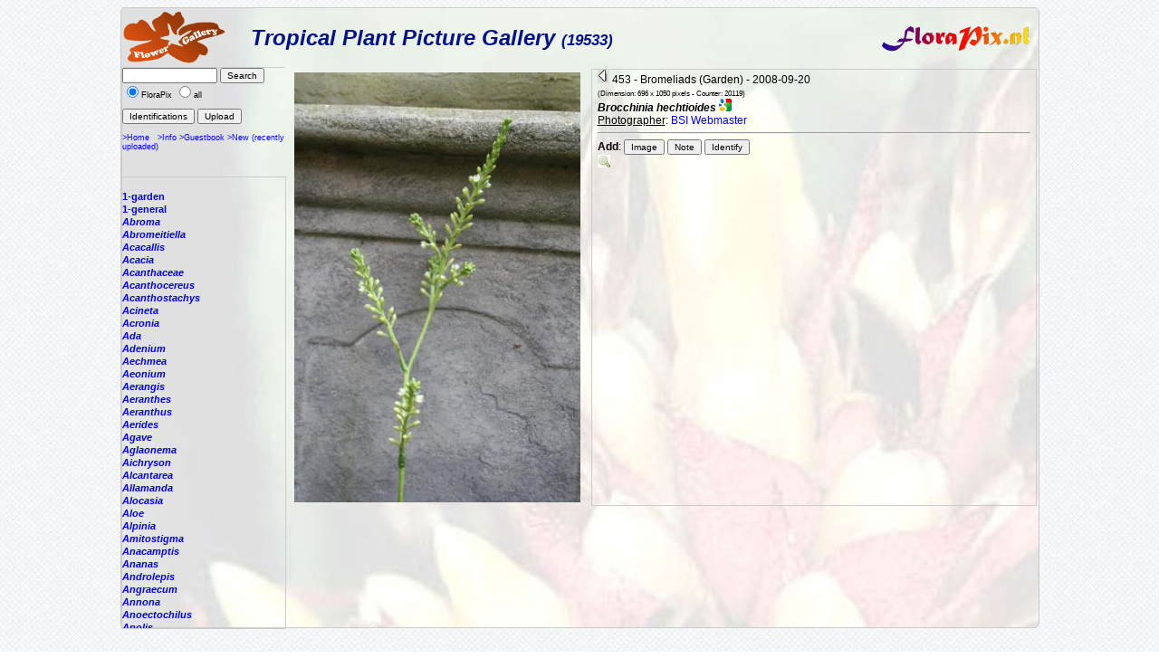

--- FILE ---
content_type: text/html; charset=ISO-8859-1
request_url: https://florapix.nl/tropical/?gal=default&genus=Brocchinia&name=&id=453
body_size: 6421
content:
<!DOCTYPE html>
<html>
<head>
	<style type='text/css'>
		@import 'style.css';
	</style>

	<script language="Javascript" src="http://localhost/ccount/display.php">
	<!--
	//--></script>

	<meta http-equiv='Content-Type' content='text/html; charset=iso-8859-1'>
	<link rel='SHORTCUT ICON' href='img/bcg.ico'/>
	<title>FloraPix </title>
</head>
<body background='../images/grid_noise.png'>
	<div id='container' style="background-image: url(img/background.jpg);">
			<div id='header'>
				<table class='header' width='100%'><tr>
					<td width='140'><a href='http://floraPix.nl'><img class='logo' src='img/flower-gallery.gif' alt='logo'></a></td>
				<td class='header'>Tropical Plant Picture Gallery <small><small>(19533)</small></small></td>
				<td><a href='http://florapix.nl'><img src='img/floraPix.gif' height='50' align='right' alt='FloraPix' /></a></td>
			</tr></table>
		</div>
		<div id='left'>
			<div id='box'>
				<form method='post' action='?gal=default' enctype='multipart/form-data'>
					<input size='15' maxlength='20' name='search' value='' type='text' />
					<input type='submit' name='button' title='Search pictures by name or part of it' value='Search' /><br/>
					<input type='radio' name='all' value='0' checked='checked' />FloraPix
					<input type='radio' name='all' value='1' />all&nbsp;<br/><br/>
					<input type='submit' name='button' title='Give a list of Pictures with identification' value='Identifications' />
					<input type='submit' name='button' title='Load new picture (upload)' value='Upload' />
					<br/><br/><a href='http://floraPix.nl'>>Home</a>&nbsp;&nbsp;
						<a href='?gal=default&action=info'>>Info</a>
						<a href='?gal=default&action=guestBook'>>Guestbook</a>
						<a href='?gal=default'>>New (recently uploaded)</a>
					<input type='hidden' name='gal' value='default' />
					<input type='hidden' name='token' value='jqpizqwe5jk804cow8c8w4s408kgk8k'>
				</form>
			</div>
			<div id='list'>
				<a  href='?gal=default&genus=&all=#current'><b><i></i></b></a><br/>
				<a  href='?gal=default&genus=1-garden&all=#current'><b>1-garden</b></a><br/>
				<a  href='?gal=default&genus=1-general&all=#current'><b>1-general</b></a><br/>
				<a  href='?gal=default&genus=Abroma&all=#current'><b><i>Abroma</i></b></a><br/>
				<a  href='?gal=default&genus=Abromeitiella&all=#current'><b><i>Abromeitiella</i></b></a><br/>
				<a  href='?gal=default&genus=Acacallis&all=#current'><b><i>Acacallis</i></b></a><br/>
				<a  href='?gal=default&genus=Acacia&all=#current'><b><i>Acacia</i></b></a><br/>
				<a  href='?gal=default&genus=Acanthaceae&all=#current'><b><i>Acanthaceae</i></b></a><br/>
				<a  href='?gal=default&genus=Acanthocereus&all=#current'><b><i>Acanthocereus</i></b></a><br/>
				<a  href='?gal=default&genus=Acanthostachys&all=#current'><b><i>Acanthostachys</i></b></a><br/>
				<a  href='?gal=default&genus=Acineta&all=#current'><b><i>Acineta</i></b></a><br/>
				<a  href='?gal=default&genus=Acronia&all=#current'><b><i>Acronia</i></b></a><br/>
				<a  href='?gal=default&genus=Ada&all=#current'><b><i>Ada</i></b></a><br/>
				<a  href='?gal=default&genus=Adenium&all=#current'><b><i>Adenium</i></b></a><br/>
				<a  href='?gal=default&genus=Aechmea&all=#current'><b><i>Aechmea</i></b></a><br/>
				<a  href='?gal=default&genus=Aeonium&all=#current'><b><i>Aeonium</i></b></a><br/>
				<a  href='?gal=default&genus=Aerangis&all=#current'><b><i>Aerangis</i></b></a><br/>
				<a  href='?gal=default&genus=Aeranthes&all=#current'><b><i>Aeranthes</i></b></a><br/>
				<a  href='?gal=default&genus=Aeranthus&all=#current'><b><i>Aeranthus</i></b></a><br/>
				<a  href='?gal=default&genus=Aerides&all=#current'><b><i>Aerides</i></b></a><br/>
				<a  href='?gal=default&genus=Agave&all=#current'><b><i>Agave</i></b></a><br/>
				<a  href='?gal=default&genus=Aglaonema&all=#current'><b><i>Aglaonema</i></b></a><br/>
				<a  href='?gal=default&genus=Aichryson&all=#current'><b><i>Aichryson</i></b></a><br/>
				<a  href='?gal=default&genus=Alcantarea&all=#current'><b><i>Alcantarea</i></b></a><br/>
				<a  href='?gal=default&genus=Allamanda&all=#current'><b><i>Allamanda</i></b></a><br/>
				<a  href='?gal=default&genus=Alocasia&all=#current'><b><i>Alocasia</i></b></a><br/>
				<a  href='?gal=default&genus=Aloe&all=#current'><b><i>Aloe</i></b></a><br/>
				<a  href='?gal=default&genus=Alpinia&all=#current'><b><i>Alpinia</i></b></a><br/>
				<a  href='?gal=default&genus=Amitostigma&all=#current'><b><i>Amitostigma</i></b></a><br/>
				<a  href='?gal=default&genus=Anacamptis&all=#current'><b><i>Anacamptis</i></b></a><br/>
				<a  href='?gal=default&genus=Ananas&all=#current'><b><i>Ananas</i></b></a><br/>
				<a  href='?gal=default&genus=Androlepis&all=#current'><b><i>Androlepis</i></b></a><br/>
				<a  href='?gal=default&genus=Angraecum&all=#current'><b><i>Angraecum</i></b></a><br/>
				<a  href='?gal=default&genus=Annona&all=#current'><b><i>Annona</i></b></a><br/>
				<a  href='?gal=default&genus=Anoectochilus&all=#current'><b><i>Anoectochilus</i></b></a><br/>
				<a  href='?gal=default&genus=Anolis&all=#current'><b><i>Anolis</i></b></a><br/>
				<a  href='?gal=default&genus=Anthogonium&all=#current'><b><i>Anthogonium</i></b></a><br/>
				<a  href='?gal=default&genus=Anthurium&all=#current'><b><i>Anthurium</i></b></a><br/>
				<a  href='?gal=default&genus=Antigonon&all=#current'><b><i>Antigonon</i></b></a><br/>
				<a  href='?gal=default&genus=Antioquiensisxparrit&all=#current'><b><i>Antioquiensisxparrit</i></b></a><br/>
				<a  href='?gal=default&genus=Aphelandra&all=#current'><b><i>Aphelandra</i></b></a><br/>
				<a  href='?gal=default&genus=Araeococcus&all=#current'><b><i>Araeococcus</i></b></a><br/>
				<a  href='?gal=default&genus=Araujia&all=#current'><b><i>Araujia</i></b></a><br/>
				<a  href='?gal=default&genus=Areca&all=#current'><b><i>Areca</i></b></a><br/>
				<a  href='?gal=default&genus=Aristolochia&all=#current'><b><i>Aristolochia</i></b></a><br/>
				<a  href='?gal=default&genus=Arpophyllum&all=#current'><b><i>Arpophyllum</i></b></a><br/>
				<a  href='?gal=default&genus=Artabotrys&all=#current'><b><i>Artabotrys</i></b></a><br/>
				<a  href='?gal=default&genus=Arundina&all=#current'><b><i>Arundina</i></b></a><br/>
				<a  href='?gal=default&genus=Asarina&all=#current'><b><i>Asarina</i></b></a><br/>
				<a  href='?gal=default&genus=Aspasia&all=#current'><b><i>Aspasia</i></b></a><br/>
				<a  href='?gal=default&genus=Asplenium&all=#current'><b><i>Asplenium</i></b></a><br/>
				<a  href='?gal=default&genus=Astelia&all=#current'><b><i>Astelia</i></b></a><br/>
				<a  href='?gal=default&genus=Baptistonia&all=#current'><b><i>Baptistonia</i></b></a><br/>
				<a  href='?gal=default&genus=Barbosella&all=#current'><b><i>Barbosella</i></b></a><br/>
				<a  href='?gal=default&genus=Barfussia&all=#current'><b><i>Barfussia</i></b></a><br/>
				<a  href='?gal=default&genus=Barkeria&all=#current'><b><i>Barkeria</i></b></a><br/>
				<a  href='?gal=default&genus=Begonia&all=#current'><b><i>Begonia</i></b></a><br/>
				<a  href='?gal=default&genus=Benthamia&all=#current'><b><i>Benthamia</i></b></a><br/>
				<a  href='?gal=default&genus=Bidens&all=#current'><b><i>Bidens</i></b></a><br/>
				<a  href='?gal=default&genus=Bifrenaria&all=#current'><b><i>Bifrenaria</i></b></a><br/>
				<a  href='?gal=default&genus=Billbergia&all=#current'><b><i>Billbergia</i></b></a><br/>
				<a  href='?gal=default&genus=Bletilla&all=#current'><b><i>Bletilla</i></b></a><br/>
				<a  href='?gal=default&genus=Bollea&all=#current'><b><i>Bollea</i></b></a><br/>
				<a  href='?gal=default&genus=Bougainvillea&all=#current'><b><i>Bougainvillea</i></b></a><br/>
				<a  href='?gal=default&genus=Bouvardia&all=#current'><b><i>Bouvardia</i></b></a><br/>
				<a  href='?gal=default&genus=Brassavola&all=#current'><b><i>Brassavola</i></b></a><br/>
				<a  href='?gal=default&genus=Brassia&all=#current'><b><i>Brassia</i></b></a><br/>
				<a  href='?gal=default&genus=Brassiolaeliocattley&all=#current'><b><i>Brassiolaeliocattley</i></b></a><br/>
				<a name='current' href='?gal=default&all='><b><i>Brocchinia</i></b></a><br/>
								- <a href="?gal=default&genus=Brocchinia&name=acuminata#current"><i>acuminata</i></a><br/>
								- <a href="?gal=default&genus=Brocchinia&name=cf. tatei#current"><i>cf. tatei</i></a><br/>
								- <a href="?gal=default&genus=Brocchinia&name=hechtioides#current"><i>hechtioides</i></a><br/>
								- <a href="?gal=default&genus=Brocchinia&name=melanacra#current"><i>melanacra</i></a><br/>
								- <a href="?gal=default&genus=Brocchinia&name=query#current"><i>query</i></a><br/>
								- <a href="?gal=default&genus=Brocchinia&name=reducta#current"><i>reducta</i></a><br/>
								- <a href="?gal=default&genus=Brocchinia&name=tatei#current"><i>tatei</i></a><br/>
				<a  href='?gal=default&genus=Bromelia&all=#current'><b><i>Bromelia</i></b></a><br/>
				<a  href='?gal=default&genus=Bromeliaceae&all=#current'><b><i>Bromeliaceae</i></b></a><br/>
				<a  href='?gal=default&genus=Brunfelsia&all=#current'><b><i>Brunfelsia</i></b></a><br/>
				<a  href='?gal=default&genus=Bulbophyllum&all=#current'><b><i>Bulbophyllum</i></b></a><br/>
				<a  href='?gal=default&genus=Bulbophylum&all=#current'><b><i>Bulbophylum</i></b></a><br/>
				<a  href='?gal=default&genus=Cactus&all=#current'><b><i>Cactus</i></b></a><br/>
				<a  href='?gal=default&genus=Caladium&all=#current'><b><i>Caladium</i></b></a><br/>
				<a  href='?gal=default&genus=Calanthe&all=#current'><b><i>Calanthe</i></b></a><br/>
				<a  href='?gal=default&genus=Calathea&all=#current'><b><i>Calathea</i></b></a><br/>
				<a  href='?gal=default&genus=Callopsis&all=#current'><b><i>Callopsis</i></b></a><br/>
				<a  href='?gal=default&genus=Calyptrochilum&all=#current'><b><i>Calyptrochilum</i></b></a><br/>
				<a  href='?gal=default&genus=Campanulorchis&all=#current'><b><i>Campanulorchis</i></b></a><br/>
				<a  href='?gal=default&genus=Camptotheca&all=#current'><b><i>Camptotheca</i></b></a><br/>
				<a  href='?gal=default&genus=Canistropsis&all=#current'><b><i>Canistropsis</i></b></a><br/>
				<a  href='?gal=default&genus=Canistrum&all=#current'><b><i>Canistrum</i></b></a><br/>
				<a  href='?gal=default&genus=Canna&all=#current'><b><i>Canna</i></b></a><br/>
				<a  href='?gal=default&genus=Carica&all=#current'><b><i>Carica</i></b></a><br/>
				<a  href='?gal=default&genus=Cassia&all=#current'><b><i>Cassia</i></b></a><br/>
				<a  href='?gal=default&genus=Catasetum&all=#current'><b><i>Catasetum</i></b></a><br/>
				<a  href='?gal=default&genus=Catharanthus&all=#current'><b><i>Catharanthus</i></b></a><br/>
				<a  href='?gal=default&genus=Catopsis&all=#current'><b><i>Catopsis</i></b></a><br/>
				<a  href='?gal=default&genus=Cattleay&all=#current'><b><i>Cattleay</i></b></a><br/>
				<a  href='?gal=default&genus=Cattleya&all=#current'><b><i>Cattleya</i></b></a><br/>
				<a  href='?gal=default&genus=Cautleya&all=#current'><b><i>Cautleya</i></b></a><br/>
				<a  href='?gal=default&genus=Cecropia&all=#current'><b><i>Cecropia</i></b></a><br/>
				<a  href='?gal=default&genus=Ceiba&all=#current'><b><i>Ceiba</i></b></a><br/>
				<a  href='?gal=default&genus=Cephalanthera&all=#current'><b><i>Cephalanthera</i></b></a><br/>
				<a  href='?gal=default&genus=Ceratochilus&all=#current'><b><i>Ceratochilus</i></b></a><br/>
				<a  href='?gal=default&genus=Ceratostylis&all=#current'><b><i>Ceratostylis</i></b></a><br/>
				<a  href='?gal=default&genus=Chamaedorea&all=#current'><b><i>Chamaedorea</i></b></a><br/>
				<a  href='?gal=default&genus=Chelonistele&all=#current'><b><i>Chelonistele</i></b></a><br/>
				<a  href='?gal=default&genus=Chiloglottis&all=#current'><b><i>Chiloglottis</i></b></a><br/>
				<a  href='?gal=default&genus=Chondrorhyncha&all=#current'><b><i>Chondrorhyncha</i></b></a><br/>
				<a  href='?gal=default&genus=Chrtsanthemum&all=#current'><b><i>Chrtsanthemum</i></b></a><br/>
				<a  href='?gal=default&genus=Chrysalidocarpus&all=#current'><b><i>Chrysalidocarpus</i></b></a><br/>
				<a  href='?gal=default&genus=Chrysanthemum&all=#current'><b><i>Chrysanthemum</i></b></a><br/>
				<a  href='?gal=default&genus=Chrysophyllum&all=#current'><b><i>Chrysophyllum</i></b></a><br/>
				<a  href='?gal=default&genus=Chysis&all=#current'><b><i>Chysis</i></b></a><br/>
				<a  href='?gal=default&genus=Chytroglossa&all=#current'><b><i>Chytroglossa</i></b></a><br/>
				<a  href='?gal=default&genus=Cipuropsis&all=#current'><b><i>Cipuropsis</i></b></a><br/>
				<a  href='?gal=default&genus=Cirrhopetalum&all=#current'><b><i>Cirrhopetalum</i></b></a><br/>
				<a  href='?gal=default&genus=Cischweinfia&all=#current'><b><i>Cischweinfia</i></b></a><br/>
				<a  href='?gal=default&genus=Cissus&all=#current'><b><i>Cissus</i></b></a><br/>
				<a  href='?gal=default&genus=Citrus&all=#current'><b><i>Citrus</i></b></a><br/>
				<a  href='?gal=default&genus=Clavija&all=#current'><b><i>Clavija</i></b></a><br/>
				<a  href='?gal=default&genus=Cleisostoma&all=#current'><b><i>Cleisostoma</i></b></a><br/>
				<a  href='?gal=default&genus=Clerodendron&all=#current'><b><i>Clerodendron</i></b></a><br/>
				<a  href='?gal=default&genus=Clerodendrum&all=#current'><b><i>Clerodendrum</i></b></a><br/>
				<a  href='?gal=default&genus=Clitoria&all=#current'><b><i>Clitoria</i></b></a><br/>
				<a  href='?gal=default&genus=Clowesia&all=#current'><b><i>Clowesia</i></b></a><br/>
				<a  href='?gal=default&genus=Cocculus&all=#current'><b><i>Cocculus</i></b></a><br/>
				<a  href='?gal=default&genus=Cochleanthes&all=#current'><b><i>Cochleanthes</i></b></a><br/>
				<a  href='?gal=default&genus=Cochlioda&all=#current'><b><i>Cochlioda</i></b></a><br/>
				<a  href='?gal=default&genus=Cochliostema&all=#current'><b><i>Cochliostema</i></b></a><br/>
				<a  href='?gal=default&genus=Cocos&all=#current'><b><i>Cocos</i></b></a><br/>
				<a  href='?gal=default&genus=Codaeum&all=#current'><b><i>Codaeum</i></b></a><br/>
				<a  href='?gal=default&genus=Codiaeum&all=#current'><b><i>Codiaeum</i></b></a><br/>
				<a  href='?gal=default&genus=Coelia&all=#current'><b><i>Coelia</i></b></a><br/>
				<a  href='?gal=default&genus=Coelogyne&all=#current'><b><i>Coelogyne</i></b></a><br/>
				<a  href='?gal=default&genus=Cola&all=#current'><b><i>Cola</i></b></a><br/>
				<a  href='?gal=default&genus=Colacasia&all=#current'><b><i>Colacasia</i></b></a><br/>
				<a  href='?gal=default&genus=Coleus&all=#current'><b><i>Coleus</i></b></a><br/>
				<a  href='?gal=default&genus=Colmanara&all=#current'><b><i>Colmanara</i></b></a><br/>
				<a  href='?gal=default&genus=Colombianii&all=#current'><b><i>Colombianii</i></b></a><br/>
				<a  href='?gal=default&genus=Commercial&all=#current'><b><i>Commercial</i></b></a><br/>
				<a  href='?gal=default&genus=Comparettia&all=#current'><b><i>Comparettia</i></b></a><br/>
				<a  href='?gal=default&genus=Concentrica.&all=#current'><b><i>Concentrica.</i></b></a><br/>
				<a  href='?gal=default&genus=Connellia&all=#current'><b><i>Connellia</i></b></a><br/>
				<a  href='?gal=default&genus=Cortaderia&all=#current'><b><i>Cortaderia</i></b></a><br/>
				<a  href='?gal=default&genus=Corybas&all=#current'><b><i>Corybas</i></b></a><br/>
				<a  href='?gal=default&genus=Corynostylis&all=#current'><b><i>Corynostylis</i></b></a><br/>
				<a  href='?gal=default&genus=Costus&all=#current'><b><i>Costus</i></b></a><br/>
				<a  href='?gal=default&genus=Cottendorfia&all=#current'><b><i>Cottendorfia</i></b></a><br/>
				<a  href='?gal=default&genus=Crepidium&all=#current'><b><i>Crepidium</i></b></a><br/>
				<a  href='?gal=default&genus=Crossandra&all=#current'><b><i>Crossandra</i></b></a><br/>
				<a  href='?gal=default&genus=Cryptanthus&all=#current'><b><i>Cryptanthus</i></b></a><br/>
				<a  href='?gal=default&genus=Cryptbergia&all=#current'><b><i>Cryptbergia</i></b></a><br/>
				<a  href='?gal=default&genus=Cryptopus&all=#current'><b><i>Cryptopus</i></b></a><br/>
				<a  href='?gal=default&genus=Cultivar&all=#current'><b><i>Cultivar</i></b></a><br/>
				<a  href='?gal=default&genus=Cuphea&all=#current'><b><i>Cuphea</i></b></a><br/>
				<a  href='?gal=default&genus=Cycas&all=#current'><b><i>Cycas</i></b></a><br/>
				<a  href='?gal=default&genus=Cycnoches&all=#current'><b><i>Cycnoches</i></b></a><br/>
				<a  href='?gal=default&genus=Cymbidium&all=#current'><b><i>Cymbidium</i></b></a><br/>
				<a  href='?gal=default&genus=Cynorkis&all=#current'><b><i>Cynorkis</i></b></a><br/>
				<a  href='?gal=default&genus=Cypripedium&all=#current'><b><i>Cypripedium</i></b></a><br/>
				<a  href='?gal=default&genus=Cyrtochilum&all=#current'><b><i>Cyrtochilum</i></b></a><br/>
				<a  href='?gal=default&genus=Cyrtopodium&all=#current'><b><i>Cyrtopodium</i></b></a><br/>
				<a  href='?gal=default&genus=Cyrtostachys&all=#current'><b><i>Cyrtostachys</i></b></a><br/>
				<a  href='?gal=default&genus=Dactylorhiza&all=#current'><b><i>Dactylorhiza</i></b></a><br/>
				<a  href='?gal=default&genus=Dalea&all=#current'><b><i>Dalea</i></b></a><br/>
				<a  href='?gal=default&genus=Dendrobates&all=#current'><b><i>Dendrobates</i></b></a><br/>
				<a  href='?gal=default&genus=Dendrobium&all=#current'><b><i>Dendrobium</i></b></a><br/>
				<a  href='?gal=default&genus=Dendrochilum&all=#current'><b><i>Dendrochilum</i></b></a><br/>
				<a  href='?gal=default&genus=Deuterocohnia&all=#current'><b><i>Deuterocohnia</i></b></a><br/>
				<a  href='?gal=default&genus=Dichaea&all=#current'><b><i>Dichaea</i></b></a><br/>
				<a  href='?gal=default&genus=Dichorisandra&all=#current'><b><i>Dichorisandra</i></b></a><br/>
				<a  href='?gal=default&genus=Diffenbachia&all=#current'><b><i>Diffenbachia</i></b></a><br/>
				<a  href='?gal=default&genus=Diospyros&all=#current'><b><i>Diospyros</i></b></a><br/>
				<a  href='?gal=default&genus=Dipladenia&all=#current'><b><i>Dipladenia</i></b></a><br/>
				<a  href='?gal=default&genus=Dipledenia&all=#current'><b><i>Dipledenia</i></b></a><br/>
				<a  href='?gal=default&genus=Diplocaulobium&all=#current'><b><i>Diplocaulobium</i></b></a><br/>
				<a  href='?gal=default&genus=Disa&all=#current'><b><i>Disa</i></b></a><br/>
				<a  href='?gal=default&genus=Disperis&all=#current'><b><i>Disperis</i></b></a><br/>
				<a  href='?gal=default&genus=Disteganthus&all=#current'><b><i>Disteganthus</i></b></a><br/>
				<a  href='?gal=default&genus=Dombeya&all=#current'><b><i>Dombeya</i></b></a><br/>
				<a  href='?gal=default&genus=Doritus&all=#current'><b><i>Doritus</i></b></a><br/>
				<a  href='?gal=default&genus=Dracaena&all=#current'><b><i>Dracaena</i></b></a><br/>
				<a  href='?gal=default&genus=Dracontium&all=#current'><b><i>Dracontium</i></b></a><br/>
				<a  href='?gal=default&genus=Dracula&all=#current'><b><i>Dracula</i></b></a><br/>
				<a  href='?gal=default&genus=Dresslerella&all=#current'><b><i>Dresslerella</i></b></a><br/>
				<a  href='?gal=default&genus=Dryadella&all=#current'><b><i>Dryadella</i></b></a><br/>
				<a  href='?gal=default&genus=Duranta&all=#current'><b><i>Duranta</i></b></a><br/>
				<a  href='?gal=default&genus=Dyckcohnia&all=#current'><b><i>Dyckcohnia</i></b></a><br/>
				<a  href='?gal=default&genus=Dyckia&all=#current'><b><i>Dyckia</i></b></a><br/>
				<a  href='?gal=default&genus=Edmundoa&all=#current'><b><i>Edmundoa</i></b></a><br/>
				<a  href='?gal=default&genus=Effusia&all=#current'><b><i>Effusia</i></b></a><br/>
				<a  href='?gal=default&genus=Elleanthus&all=#current'><b><i>Elleanthus</i></b></a><br/>
				<a  href='?gal=default&genus=Embreea&all=#current'><b><i>Embreea</i></b></a><br/>
				<a  href='?gal=default&genus=Encholirium&all=#current'><b><i>Encholirium</i></b></a><br/>
				<a  href='?gal=default&genus=Encyclia&all=#current'><b><i>Encyclia</i></b></a><br/>
				<a  href='?gal=default&genus=Epidendrum&all=#current'><b><i>Epidendrum</i></b></a><br/>
				<a  href='?gal=default&genus=Epipactis&all=#current'><b><i>Epipactis</i></b></a><br/>
				<a  href='?gal=default&genus=Epiphyllum&all=#current'><b><i>Epiphyllum</i></b></a><br/>
				<a  href='?gal=default&genus=Episcea&all=#current'><b><i>Episcea</i></b></a><br/>
				<a  href='?gal=default&genus=Eria&all=#current'><b><i>Eria</i></b></a><br/>
				<a  href='?gal=default&genus=Erycina&all=#current'><b><i>Erycina</i></b></a><br/>
				<a  href='?gal=default&genus=Erythrina&all=#current'><b><i>Erythrina</i></b></a><br/>
				<a  href='?gal=default&genus=Euchile&all=#current'><b><i>Euchile</i></b></a><br/>
				<a  href='?gal=default&genus=Eugenia&all=#current'><b><i>Eugenia</i></b></a><br/>
				<a  href='?gal=default&genus=Eulophia&all=#current'><b><i>Eulophia</i></b></a><br/>
				<a  href='?gal=default&genus=Euphorbia&all=#current'><b><i>Euphorbia</i></b></a><br/>
				<a  href='?gal=default&genus=Fascicularia&all=#current'><b><i>Fascicularia</i></b></a><br/>
				<a  href='?gal=default&genus=Fernseea&all=#current'><b><i>Fernseea</i></b></a><br/>
				<a  href='?gal=default&genus=Ficus&all=#current'><b><i>Ficus</i></b></a><br/>
				<a  href='?gal=default&genus=Flickingeria&all=#current'><b><i>Flickingeria</i></b></a><br/>
				<a  href='?gal=default&genus=Flowers&all=#current'><b><i>Flowers</i></b></a><br/>
				<a  href='?gal=default&genus=Forzzaea&all=#current'><b><i>Forzzaea</i></b></a><br/>
				<a  href='?gal=default&genus=Fosterella&all=#current'><b><i>Fosterella</i></b></a><br/>
				<a  href='?gal=default&genus=Furcraea&all=#current'><b><i>Furcraea</i></b></a><br/>
				<a  href='?gal=default&genus=Galeandra&all=#current'><b><i>Galeandra</i></b></a><br/>
				<a  href='?gal=default&genus=Gardenia&all=#current'><b><i>Gardenia</i></b></a><br/>
				<a  href='?gal=default&genus=Gardenwall&all=#current'><b><i>Gardenwall</i></b></a><br/>
				<a  href='?gal=default&genus=Geranium&all=#current'><b><i>Geranium</i></b></a><br/>
				<a  href='?gal=default&genus=Glomeropitcairnia&all=#current'><b><i>Glomeropitcairnia</i></b></a><br/>
				<a  href='?gal=default&genus=Gomesa&all=#current'><b><i>Gomesa</i></b></a><br/>
				<a  href='?gal=default&genus=Gongora&all=#current'><b><i>Gongora</i></b></a><br/>
				<a  href='?gal=default&genus=Goodyera&all=#current'><b><i>Goodyera</i></b></a><br/>
				<a  href='?gal=default&genus=Goudaea&all=#current'><b><i>Goudaea</i></b></a><br/>
				<a  href='?gal=default&genus=Grammathophyllum&all=#current'><b><i>Grammathophyllum</i></b></a><br/>
				<a  href='?gal=default&genus=Grammatophyllum&all=#current'><b><i>Grammatophyllum</i></b></a><br/>
				<a  href='?gal=default&genus=Graphorkis&all=#current'><b><i>Graphorkis</i></b></a><br/>
				<a  href='?gal=default&genus=Greenovia&all=#current'><b><i>Greenovia</i></b></a><br/>
				<a  href='?gal=default&genus=Gregbrownia&all=#current'><b><i>Gregbrownia</i></b></a><br/>
				<a  href='?gal=default&genus=Greigia&all=#current'><b><i>Greigia</i></b></a><br/>
				<a  href='?gal=default&genus=Grewia&all=#current'><b><i>Grewia</i></b></a><br/>
				<a  href='?gal=default&genus=Gurania&all=#current'><b><i>Gurania</i></b></a><br/>
				<a  href='?gal=default&genus=Guzmania&all=#current'><b><i>Guzmania</i></b></a><br/>
				<a  href='?gal=default&genus=Habenaria&all=#current'><b><i>Habenaria</i></b></a><br/>
				<a  href='?gal=default&genus=Haraella&all=#current'><b><i>Haraella</i></b></a><br/>
				<a  href='?gal=default&genus=Hatiora&all=#current'><b><i>Hatiora</i></b></a><br/>
				<a  href='?gal=default&genus=Hechtia&all=#current'><b><i>Hechtia</i></b></a><br/>
				<a  href='?gal=default&genus=Hedychium&all=#current'><b><i>Hedychium</i></b></a><br/>
				<a  href='?gal=default&genus=Heliconia&all=#current'><b><i>Heliconia</i></b></a><br/>
				<a  href='?gal=default&genus=Helicteres&all=#current'><b><i>Helicteres</i></b></a><br/>
				<a  href='?gal=default&genus=Hemipilia&all=#current'><b><i>Hemipilia</i></b></a><br/>
				<a  href='?gal=default&genus=Hibiscus&all=#current'><b><i>Hibiscus</i></b></a><br/>
				<a  href='?gal=default&genus=Hippeastrum&all=#current'><b><i>Hippeastrum</i></b></a><br/>
				<a  href='?gal=default&genus=Hohenbergia&all=#current'><b><i>Hohenbergia</i></b></a><br/>
				<a  href='?gal=default&genus=Hohenbergiopsis&all=#current'><b><i>Hohenbergiopsis</i></b></a><br/>
				<a  href='?gal=default&genus=Holcoglossum&all=#current'><b><i>Holcoglossum</i></b></a><br/>
				<a  href='?gal=default&genus=Hylaeaicum&all=#current'><b><i>Hylaeaicum</i></b></a><br/>
				<a  href='?gal=default&genus=Hyophorbe&all=#current'><b><i>Hyophorbe</i></b></a><br/>
				<a  href='?gal=default&genus=Hypopterygium&all=#current'><b><i>Hypopterygium</i></b></a><br/>
				<a  href='?gal=default&genus=Hypoxis&all=#current'><b><i>Hypoxis</i></b></a><br/>
				<a  href='?gal=default&genus=Ida&all=#current'><b><i>Ida</i></b></a><br/>
				<a  href='?gal=default&genus=Impatiens&all=#current'><b><i>Impatiens</i></b></a><br/>
				<a  href='?gal=default&genus=Ipomoea&all=#current'><b><i>Ipomoea</i></b></a><br/>
				<a  href='?gal=default&genus=Isabelia&all=#current'><b><i>Isabelia</i></b></a><br/>
				<a  href='?gal=default&genus=Ischnosiphon&all=#current'><b><i>Ischnosiphon</i></b></a><br/>
				<a  href='?gal=default&genus=Isolona&all=#current'><b><i>Isolona</i></b></a><br/>
				<a  href='?gal=default&genus=Ixora&all=#current'><b><i>Ixora</i></b></a><br/>
				<a  href='?gal=default&genus=Jacquiniella&all=#current'><b><i>Jacquiniella</i></b></a><br/>
				<a  href='?gal=default&genus=Jagrantia&all=#current'><b><i>Jagrantia</i></b></a><br/>
				<a  href='?gal=default&genus=Jasminum&all=#current'><b><i>Jasminum</i></b></a><br/>
				<a  href='?gal=default&genus=Jatraopha&all=#current'><b><i>Jatraopha</i></b></a><br/>
				<a  href='?gal=default&genus=Jatropha&all=#current'><b><i>Jatropha</i></b></a><br/>
				<a  href='?gal=default&genus=Josemania&all=#current'><b><i>Josemania</i></b></a><br/>
				<a  href='?gal=default&genus=Jumellea&all=#current'><b><i>Jumellea</i></b></a><br/>
				<a  href='?gal=default&genus=Justicia&all=#current'><b><i>Justicia</i></b></a><br/>
				<a  href='?gal=default&genus=Kaempferia&all=#current'><b><i>Kaempferia</i></b></a><br/>
				<a  href='?gal=default&genus=Karawata&all=#current'><b><i>Karawata</i></b></a><br/>
				<a  href='?gal=default&genus=Kegeliella&all=#current'><b><i>Kegeliella</i></b></a><br/>
				<a  href='?gal=default&genus=Kentia&all=#current'><b><i>Kentia</i></b></a><br/>
				<a  href='?gal=default&genus=Keversteinia&all=#current'><b><i>Keversteinia</i></b></a><br/>
				<a  href='?gal=default&genus=Krenakanthus&all=#current'><b><i>Krenakanthus</i></b></a><br/>
				<a  href='?gal=default&genus=Laelia&all=#current'><b><i>Laelia</i></b></a><br/>
				<a  href='?gal=default&genus=Laeliocattleya&all=#current'><b><i>Laeliocattleya</i></b></a><br/>
				<a  href='?gal=default&genus=Lagerstroemia&all=#current'><b><i>Lagerstroemia</i></b></a><br/>
				<a  href='?gal=default&genus=Lantana&all=#current'><b><i>Lantana</i></b></a><br/>
				<a  href='?gal=default&genus=Lapanthus&all=#current'><b><i>Lapanthus</i></b></a><br/>
				<a  href='?gal=default&genus=Leea&all=#current'><b><i>Leea</i></b></a><br/>
				<a  href='?gal=default&genus=Lemeltonia&all=#current'><b><i>Lemeltonia</i></b></a><br/>
				<a  href='?gal=default&genus=Lepanthes&all=#current'><b><i>Lepanthes</i></b></a><br/>
				<a  href='?gal=default&genus=Lepismium&all=#current'><b><i>Lepismium</i></b></a><br/>
				<a  href='?gal=default&genus=Leptotes&all=#current'><b><i>Leptotes</i></b></a><br/>
				<a  href='?gal=default&genus=Leptotis&all=#current'><b><i>Leptotis</i></b></a><br/>
				<a  href='?gal=default&genus=Leptotus&all=#current'><b><i>Leptotus</i></b></a><br/>
				<a  href='?gal=default&genus=Leucaena&all=#current'><b><i>Leucaena</i></b></a><br/>
				<a  href='?gal=default&genus=Limodorum&all=#current'><b><i>Limodorum</i></b></a><br/>
				<a  href='?gal=default&genus=Lindmania&all=#current'><b><i>Lindmania</i></b></a><br/>
				<a  href='?gal=default&genus=Liparis&all=#current'><b><i>Liparis</i></b></a><br/>
				<a  href='?gal=default&genus=Listera&all=#current'><b><i>Listera</i></b></a><br/>
				<a  href='?gal=default&genus=Lockhartia&all=#current'><b><i>Lockhartia</i></b></a><br/>
				<a  href='?gal=default&genus=Loranthus&all=#current'><b><i>Loranthus</i></b></a><br/>
				<a  href='?gal=default&genus=Ludisia&all=#current'><b><i>Ludisia</i></b></a><br/>
				<a  href='?gal=default&genus=Lutheria&all=#current'><b><i>Lutheria</i></b></a><br/>
				<a  href='?gal=default&genus=Lycaste&all=#current'><b><i>Lycaste</i></b></a><br/>
				<a  href='?gal=default&genus=Lymania&all=#current'><b><i>Lymania</i></b></a><br/>
				<a  href='?gal=default&genus=Macronia&all=#current'><b><i>Macronia</i></b></a><br/>
				<a  href='?gal=default&genus=Malaxis&all=#current'><b><i>Malaxis</i></b></a><br/>
				<a  href='?gal=default&genus=Mandevilla&all=#current'><b><i>Mandevilla</i></b></a><br/>
				<a  href='?gal=default&genus=Mangifera&all=#current'><b><i>Mangifera</i></b></a><br/>
				<a  href='?gal=default&genus=Mapinguari&all=#current'><b><i>Mapinguari</i></b></a><br/>
				<a  href='?gal=default&genus=Maranta&all=#current'><b><i>Maranta</i></b></a><br/>
				<a  href='?gal=default&genus=Marcgravia&all=#current'><b><i>Marcgravia</i></b></a><br/>
				<a  href='?gal=default&genus=Mark&all=#current'><b><i>Mark</i></b></a><br/>
				<a  href='?gal=default&genus=Mascagnia&all=#current'><b><i>Mascagnia</i></b></a><br/>
				<a  href='?gal=default&genus=Masdevallia&all=#current'><b><i>Masdevallia</i></b></a><br/>
				<a  href='?gal=default&genus=Maxillaria&all=#current'><b><i>Maxillaria</i></b></a><br/>
				<a  href='?gal=default&genus=Maxilliaria&all=#current'><b><i>Maxilliaria</i></b></a><br/>
				<a  href='?gal=default&genus=Maxilllaria&all=#current'><b><i>Maxilllaria</i></b></a><br/>
				<a  href='?gal=default&genus=Medinilla&all=#current'><b><i>Medinilla</i></b></a><br/>
				<a  href='?gal=default&genus=Mediocalcar&all=#current'><b><i>Mediocalcar</i></b></a><br/>
				<a  href='?gal=default&genus=Merzobromelia&all=#current'><b><i>Merzobromelia</i></b></a><br/>
				<a  href='?gal=default&genus=Metrosideros&all=#current'><b><i>Metrosideros</i></b></a><br/>
				<a  href='?gal=default&genus=Mezobromelia&all=#current'><b><i>Mezobromelia</i></b></a><br/>
				<a  href='?gal=default&genus=Miltassia&all=#current'><b><i>Miltassia</i></b></a><br/>
				<a  href='?gal=default&genus=Miltonia&all=#current'><b><i>Miltonia</i></b></a><br/>
				<a  href='?gal=default&genus=Mimosa&all=#current'><b><i>Mimosa</i></b></a><br/>
				<a  href='?gal=default&genus=Mini-orchidee&all=#current'><b><i>Mini-orchidee</i></b></a><br/>
				<a  href='?gal=default&genus=Mkilua&all=#current'><b><i>Mkilua</i></b></a><br/>
				<a  href='?gal=default&genus=Monanthes&all=#current'><b><i>Monanthes</i></b></a><br/>
				<a  href='?gal=default&genus=Monanthus&all=#current'><b><i>Monanthus</i></b></a><br/>
				<a  href='?gal=default&genus=Monodora&all=#current'><b><i>Monodora</i></b></a><br/>
				<a  href='?gal=default&genus=Monstera&all=#current'><b><i>Monstera</i></b></a><br/>
				<a  href='?gal=default&genus=Mormodes&all=#current'><b><i>Mormodes</i></b></a><br/>
				<a  href='?gal=default&genus=Mormolyca&all=#current'><b><i>Mormolyca</i></b></a><br/>
				<a  href='?gal=default&genus=Murraya&all=#current'><b><i>Murraya</i></b></a><br/>
				<a  href='?gal=default&genus=Musa&all=#current'><b><i>Musa</i></b></a><br/>
				<a  href='?gal=default&genus=Mussaenda&all=#current'><b><i>Mussaenda</i></b></a><br/>
				<a  href='?gal=default&genus=Myrmecophila&all=#current'><b><i>Myrmecophila</i></b></a><br/>
				<a  href='?gal=default&genus=Myrmecophilia&all=#current'><b><i>Myrmecophilia</i></b></a><br/>
				<a  href='?gal=default&genus=Myrsine&all=#current'><b><i>Myrsine</i></b></a><br/>
				<a  href='?gal=default&genus=Mystacidium&all=#current'><b><i>Mystacidium</i></b></a><br/>
				<a  href='?gal=default&genus=Naamloos&all=#current'><b><i>Naamloos</i></b></a><br/>
				<a  href='?gal=default&genus=Nageliella&all=#current'><b><i>Nageliella</i></b></a><br/>
				<a  href='?gal=default&genus=Navia&all=#current'><b><i>Navia</i></b></a><br/>
				<a  href='?gal=default&genus=Neobenthamia&all=#current'><b><i>Neobenthamia</i></b></a><br/>
				<a  href='?gal=default&genus=Neofinetia&all=#current'><b><i>Neofinetia</i></b></a><br/>
				<a  href='?gal=default&genus=Neoglaziovia&all=#current'><b><i>Neoglaziovia</i></b></a><br/>
				<a  href='?gal=default&genus=Neomoorea&all=#current'><b><i>Neomoorea</i></b></a><br/>
				<a  href='?gal=default&genus=Neophytum&all=#current'><b><i>Neophytum</i></b></a><br/>
				<a  href='?gal=default&genus=Neoregelia&all=#current'><b><i>Neoregelia</i></b></a><br/>
				<a  href='?gal=default&genus=Neorgelia&all=#current'><b><i>Neorgelia</i></b></a><br/>
				<a  href='?gal=default&genus=Neottia&all=#current'><b><i>Neottia</i></b></a><br/>
				<a  href='?gal=default&genus=Nerium&all=#current'><b><i>Nerium</i></b></a><br/>
				<a  href='?gal=default&genus=Nidularium&all=#current'><b><i>Nidularium</i></b></a><br/>
				<a  href='?gal=default&genus=Nyctanthes&all=#current'><b><i>Nyctanthes</i></b></a><br/>
				<a  href='?gal=default&genus=Nymphaea&all=#current'><b><i>Nymphaea</i></b></a><br/>
				<a  href='?gal=default&genus=Ochagavia&all=#current'><b><i>Ochagavia</i></b></a><br/>
				<a  href='?gal=default&genus=Ochna&all=#current'><b><i>Ochna</i></b></a><br/>
				<a  href='?gal=default&genus=Octomeria&all=#current'><b><i>Octomeria</i></b></a><br/>
				<a  href='?gal=default&genus=Odontioda&all=#current'><b><i>Odontioda</i></b></a><br/>
				<a  href='?gal=default&genus=Odontocidium&all=#current'><b><i>Odontocidium</i></b></a><br/>
				<a  href='?gal=default&genus=Odontoglossum&all=#current'><b><i>Odontoglossum</i></b></a><br/>
				<a  href='?gal=default&genus=Odontonema&all=#current'><b><i>Odontonema</i></b></a><br/>
				<a  href='?gal=default&genus=Oeceoclades&all=#current'><b><i>Oeceoclades</i></b></a><br/>
				<a  href='?gal=default&genus=Oeoniella&all=#current'><b><i>Oeoniella</i></b></a><br/>
				<a  href='?gal=default&genus=Oerstedella&all=#current'><b><i>Oerstedella</i></b></a><br/>
				<a  href='?gal=default&genus=Oncidium&all=#current'><b><i>Oncidium</i></b></a><br/>
				<a  href='?gal=default&genus=Ophrys&all=#current'><b><i>Ophrys</i></b></a><br/>
				<a  href='?gal=default&genus=Orchis&all=#current'><b><i>Orchis</i></b></a><br/>
				<a  href='?gal=default&genus=Ornithidium&all=#current'><b><i>Ornithidium</i></b></a><br/>
				<a  href='?gal=default&genus=Ornithocephalus&all=#current'><b><i>Ornithocephalus</i></b></a><br/>
				<a  href='?gal=default&genus=Ornithofora&all=#current'><b><i>Ornithofora</i></b></a><br/>
				<a  href='?gal=default&genus=Ornithophora&all=#current'><b><i>Ornithophora</i></b></a><br/>
				<a  href='?gal=default&genus=Orthophytum&all=#current'><b><i>Orthophytum</i></b></a><br/>
				<a  href='?gal=default&genus=Osbeckiia&all=#current'><b><i>Osbeckiia</i></b></a><br/>
				<a  href='?gal=default&genus=Pabstiella&all=#current'><b><i>Pabstiella</i></b></a><br/>
				<a  href='?gal=default&genus=Pachira&all=#current'><b><i>Pachira</i></b></a><br/>
				<a  href='?gal=default&genus=Pachystachys&all=#current'><b><i>Pachystachys</i></b></a><br/>
				<a  href='?gal=default&genus=Pandanus&all=#current'><b><i>Pandanus</i></b></a><br/>
				<a  href='?gal=default&genus=Paph.&all=#current'><b><i>Paph.</i></b></a><br/>
				<a  href='?gal=default&genus=Paphiopedilum&all=#current'><b><i>Paphiopedilum</i></b></a><br/>
				<a  href='?gal=default&genus=Passiflora&all=#current'><b><i>Passiflora</i></b></a><br/>
				<a  href='?gal=default&genus=Paullinia&all=#current'><b><i>Paullinia</i></b></a><br/>
				<a  href='?gal=default&genus=Pecteilis&all=#current'><b><i>Pecteilis</i></b></a><br/>
				<a  href='?gal=default&genus=Pelargonium&all=#current'><b><i>Pelargonium</i></b></a><br/>
				<a  href='?gal=default&genus=Pelatantheria&all=#current'><b><i>Pelatantheria</i></b></a><br/>
				<a  href='?gal=default&genus=Pentas&all=#current'><b><i>Pentas</i></b></a><br/>
				<a  href='?gal=default&genus=Pepinia&all=#current'><b><i>Pepinia</i></b></a><br/>
				<a  href='?gal=default&genus=Pereskia&all=#current'><b><i>Pereskia</i></b></a><br/>
				<a  href='?gal=default&genus=Phaius&all=#current'><b><i>Phaius</i></b></a><br/>
				<a  href='?gal=default&genus=Phalaenopsis&all=#current'><b><i>Phalaenopsis</i></b></a><br/>
				<a  href='?gal=default&genus=Pholidota&all=#current'><b><i>Pholidota</i></b></a><br/>
				<a  href='?gal=default&genus=Phragmipedium&all=#current'><b><i>Phragmipedium</i></b></a><br/>
				<a  href='?gal=default&genus=Pilea&all=#current'><b><i>Pilea</i></b></a><br/>
				<a  href='?gal=default&genus=Pinalia&all=#current'><b><i>Pinalia</i></b></a><br/>
				<a  href='?gal=default&genus=Pitcairnia&all=#current'><b><i>Pitcairnia</i></b></a><br/>
				<a  href='?gal=default&genus=Pitheclobium&all=#current'><b><i>Pitheclobium</i></b></a><br/>
				<a  href='?gal=default&genus=Pithecolobium&all=#current'><b><i>Pithecolobium</i></b></a><br/>
				<a  href='?gal=default&genus=Platanthera&all=#current'><b><i>Platanthera</i></b></a><br/>
				<a  href='?gal=default&genus=Platystele&all=#current'><b><i>Platystele</i></b></a><br/>
				<a  href='?gal=default&genus=Pleione&all=#current'><b><i>Pleione</i></b></a><br/>
				<a  href='?gal=default&genus=Pleurotallis&all=#current'><b><i>Pleurotallis</i></b></a><br/>
				<a  href='?gal=default&genus=Pleurothallis&all=#current'><b><i>Pleurothallis</i></b></a><br/>
				<a  href='?gal=default&genus=Plumbago&all=#current'><b><i>Plumbago</i></b></a><br/>
				<a  href='?gal=default&genus=Plumeria&all=#current'><b><i>Plumeria</i></b></a><br/>
				<a  href='?gal=default&genus=Podangis&all=#current'><b><i>Podangis</i></b></a><br/>
				<a  href='?gal=default&genus=Podranea&all=#current'><b><i>Podranea</i></b></a><br/>
				<a  href='?gal=default&genus=Polygala&all=#current'><b><i>Polygala</i></b></a><br/>
				<a  href='?gal=default&genus=Polystachia&all=#current'><b><i>Polystachia</i></b></a><br/>
				<a  href='?gal=default&genus=Polystachya&all=#current'><b><i>Polystachya</i></b></a><br/>
				<a  href='?gal=default&genus=Ponerorchis&all=#current'><b><i>Ponerorchis</i></b></a><br/>
				<a  href='?gal=default&genus=Ponthieva&all=#current'><b><i>Ponthieva</i></b></a><br/>
				<a  href='?gal=default&genus=Porroglossum&all=#current'><b><i>Porroglossum</i></b></a><br/>
				<a  href='?gal=default&genus=Portea&all=#current'><b><i>Portea</i></b></a><br/>
				<a  href='?gal=default&genus=Portulaca&all=#current'><b><i>Portulaca</i></b></a><br/>
				<a  href='?gal=default&genus=Pothomorphe&all=#current'><b><i>Pothomorphe</i></b></a><br/>
				<a  href='?gal=default&genus=Pothos&all=#current'><b><i>Pothos</i></b></a><br/>
				<a  href='?gal=default&genus=Promenea&all=#current'><b><i>Promenea</i></b></a><br/>
				<a  href='?gal=default&genus=Prostechea&all=#current'><b><i>Prostechea</i></b></a><br/>
				<a  href='?gal=default&genus=Prosthechea&all=#current'><b><i>Prosthechea</i></b></a><br/>
				<a  href='?gal=default&genus=Prosthecheas&all=#current'><b><i>Prosthecheas</i></b></a><br/>
				<a  href='?gal=default&genus=Pseudalcantarea&all=#current'><b><i>Pseudalcantarea</i></b></a><br/>
				<a  href='?gal=default&genus=Pseudananas&all=#current'><b><i>Pseudananas</i></b></a><br/>
				<a  href='?gal=default&genus=Pseudaraeococcus&all=#current'><b><i>Pseudaraeococcus</i></b></a><br/>
				<a  href='?gal=default&genus=Psittacanthus&all=#current'><b><i>Psittacanthus</i></b></a><br/>
				<a  href='?gal=default&genus=Psychopsis&all=#current'><b><i>Psychopsis</i></b></a><br/>
				<a  href='?gal=default&genus=Pterostylis&all=#current'><b><i>Pterostylis</i></b></a><br/>
				<a  href='?gal=default&genus=Ptychosperma&all=#current'><b><i>Ptychosperma</i></b></a><br/>
				<a  href='?gal=default&genus=Punica&all=#current'><b><i>Punica</i></b></a><br/>
				<a  href='?gal=default&genus=Puya&all=#current'><b><i>Puya</i></b></a><br/>
				<a  href='?gal=default&genus=Quesnelia&all=#current'><b><i>Quesnelia</i></b></a><br/>
				<a  href='?gal=default&genus=Racinaea&all=#current'><b><i>Racinaea</i></b></a><br/>
				<a  href='?gal=default&genus=Radermachia&all=#current'><b><i>Radermachia</i></b></a><br/>
				<a  href='?gal=default&genus=Rauvolfia&all=#current'><b><i>Rauvolfia</i></b></a><br/>
				<a  href='?gal=default&genus=Restrepia&all=#current'><b><i>Restrepia</i></b></a><br/>
				<a  href='?gal=default&genus=Restrepiella&all=#current'><b><i>Restrepiella</i></b></a><br/>
				<a  href='?gal=default&genus=Rhapis&all=#current'><b><i>Rhapis</i></b></a><br/>
				<a  href='?gal=default&genus=Rhipsalis&all=#current'><b><i>Rhipsalis</i></b></a><br/>
				<a  href='?gal=default&genus=Rhynchoglossum&all=#current'><b><i>Rhynchoglossum</i></b></a><br/>
				<a  href='?gal=default&genus=Rhynchostele&all=#current'><b><i>Rhynchostele</i></b></a><br/>
				<a  href='?gal=default&genus=Rhynchostylis&all=#current'><b><i>Rhynchostylis</i></b></a><br/>
				<a  href='?gal=default&genus=Rokautskyia&all=#current'><b><i>Rokautskyia</i></b></a><br/>
				<a  href='?gal=default&genus=Ronnbergia&all=#current'><b><i>Ronnbergia</i></b></a><br/>
				<a  href='?gal=default&genus=Roscoe&all=#current'><b><i>Roscoe</i></b></a><br/>
				<a  href='?gal=default&genus=Roscoea&all=#current'><b><i>Roscoea</i></b></a><br/>
				<a  href='?gal=default&genus=Rossioglossum&all=#current'><b><i>Rossioglossum</i></b></a><br/>
				<a  href='?gal=default&genus=Rosssioglossum&all=#current'><b><i>Rosssioglossum</i></b></a><br/>
				<a  href='?gal=default&genus=Rudolfiella&all=#current'><b><i>Rudolfiella</i></b></a><br/>
				<a  href='?gal=default&genus=Ruellia&all=#current'><b><i>Ruellia</i></b></a><br/>
				<a  href='?gal=default&genus=Salvia&all=#current'><b><i>Salvia</i></b></a><br/>
				<a  href='?gal=default&genus=Sarcochilus&all=#current'><b><i>Sarcochilus</i></b></a><br/>
				<a  href='?gal=default&genus=Sauropus&all=#current'><b><i>Sauropus</i></b></a><br/>
				<a  href='?gal=default&genus=Scaphosepalum&all=#current'><b><i>Scaphosepalum</i></b></a><br/>
				<a  href='?gal=default&genus=Scaphyglottis&all=#current'><b><i>Scaphyglottis</i></b></a><br/>
				<a  href='?gal=default&genus=Scheffiera&all=#current'><b><i>Scheffiera</i></b></a><br/>
				<a  href='?gal=default&genus=Schomburgkia&all=#current'><b><i>Schomburgkia</i></b></a><br/>
				<a  href='?gal=default&genus=Schomburkia&all=#current'><b><i>Schomburkia</i></b></a><br/>
				<a  href='?gal=default&genus=Scindapsus&all=#current'><b><i>Scindapsus</i></b></a><br/>
				<a  href='?gal=default&genus=Scrophulariaceae&all=#current'><b><i>Scrophulariaceae</i></b></a><br/>
				<a  href='?gal=default&genus=Sedirea&all=#current'><b><i>Sedirea</i></b></a><br/>
				<a  href='?gal=default&genus=Seeds&all=#current'><b><i>Seeds</i></b></a><br/>
				<a  href='?gal=default&genus=Sievekingia&all=#current'><b><i>Sievekingia</i></b></a><br/>
				<a  href='?gal=default&genus=Sigmatostalix&all=#current'><b><i>Sigmatostalix</i></b></a><br/>
				<a  href='?gal=default&genus=Sincoraea&all=#current'><b><i>Sincoraea</i></b></a><br/>
				<a  href='?gal=default&genus=Sobralia&all=#current'><b><i>Sobralia</i></b></a><br/>
				<a  href='?gal=default&genus=Solandra&all=#current'><b><i>Solandra</i></b></a><br/>
				<a  href='?gal=default&genus=Sophronitis&all=#current'><b><i>Sophronitis</i></b></a><br/>
				<a  href='?gal=default&genus=Spathoglottis&all=#current'><b><i>Spathoglottis</i></b></a><br/>
				<a  href='?gal=default&genus=Spec.&all=#current'><b><i>Spec.</i></b></a><br/>
				<a  href='?gal=default&genus=Specklinia&all=#current'><b><i>Specklinia</i></b></a><br/>
				<a  href='?gal=default&genus=Spiranthes&all=#current'><b><i>Spiranthes</i></b></a><br/>
				<a  href='?gal=default&genus=Spondias&all=#current'><b><i>Spondias</i></b></a><br/>
				<a  href='?gal=default&genus=Stanhopea&all=#current'><b><i>Stanhopea</i></b></a><br/>
				<a  href='?gal=default&genus=Stelis&all=#current'><b><i>Stelis</i></b></a><br/>
				<a  href='?gal=default&genus=Stenoglottis&all=#current'><b><i>Stenoglottis</i></b></a><br/>
				<a  href='?gal=default&genus=Stenorrynchos&all=#current'><b><i>Stenorrynchos</i></b></a><br/>
				<a  href='?gal=default&genus=Steriphoma&all=#current'><b><i>Steriphoma</i></b></a><br/>
				<a  href='?gal=default&genus=Stichorkis&all=#current'><b><i>Stichorkis</i></b></a><br/>
				<a  href='?gal=default&genus=Stigmatodon&all=#current'><b><i>Stigmatodon</i></b></a><br/>
				<a  href='?gal=default&genus=Strelitzia&all=#current'><b><i>Strelitzia</i></b></a><br/>
				<a  href='?gal=default&genus=Streptocalyx&all=#current'><b><i>Streptocalyx</i></b></a><br/>
				<a  href='?gal=default&genus=Sudamerlycaste&all=#current'><b><i>Sudamerlycaste</i></b></a><br/>
				<a  href='?gal=default&genus=Tacca&all=#current'><b><i>Tacca</i></b></a><br/>
				<a  href='?gal=default&genus=Tapeinochilos&all=#current'><b><i>Tapeinochilos</i></b></a><br/>
				<a  href='?gal=default&genus=Taraxacum&all=#current'><b><i>Taraxacum</i></b></a><br/>
				<a  href='?gal=default&genus=Tenuifila&all=#current'><b><i>Tenuifila</i></b></a><br/>
				<a  href='?gal=default&genus=Tequila&all=#current'><b><i>Tequila</i></b></a><br/>
				<a  href='?gal=default&genus=Thunia&all=#current'><b><i>Thunia</i></b></a><br/>
				<a  href='?gal=default&genus=Tibouchina&all=#current'><b><i>Tibouchina</i></b></a><br/>
				<a  href='?gal=default&genus=Tichopilia&all=#current'><b><i>Tichopilia</i></b></a><br/>
				<a  href='?gal=default&genus=Tillandsia&all=#current'><b><i>Tillandsia</i></b></a><br/>
				<a  href='?gal=default&genus=Tîllandsia&all=#current'><b><i>Tîllandsia</i></b></a><br/>
				<a  href='?gal=default&genus=Torrubia&all=#current'><b><i>Torrubia</i></b></a><br/>
				<a  href='?gal=default&genus=Trichocereus&all=#current'><b><i>Trichocereus</i></b></a><br/>
				<a  href='?gal=default&genus=Trichocladus&all=#current'><b><i>Trichocladus</i></b></a><br/>
				<a  href='?gal=default&genus=Trichopilia&all=#current'><b><i>Trichopilia</i></b></a><br/>
				<a  href='?gal=default&genus=Trichosalpinx&all=#current'><b><i>Trichosalpinx</i></b></a><br/>
				<a  href='?gal=default&genus=Trichotosia&all=#current'><b><i>Trichotosia</i></b></a><br/>
				<a  href='?gal=default&genus=Trisetella&all=#current'><b><i>Trisetella</i></b></a><br/>
				<a  href='?gal=default&genus=Turneria&all=#current'><b><i>Turneria</i></b></a><br/>
				<a  href='?gal=default&genus=Typhonium&all=#current'><b><i>Typhonium</i></b></a><br/>
				<a  href='?gal=default&genus=Umbilicus&all=#current'><b><i>Umbilicus</i></b></a><br/>
				<a  href='?gal=default&genus=Unknown&all=#current'><b><i>Unknown</i></b></a><br/>
				<a  href='?gal=default&genus=Ursulaea&all=#current'><b><i>Ursulaea</i></b></a><br/>
				<a  href='?gal=default&genus=Uvaria&all=#current'><b><i>Uvaria</i></b></a><br/>
				<a  href='?gal=default&genus=Vanda&all=#current'><b><i>Vanda</i></b></a><br/>
				<a  href='?gal=default&genus=Vandopsis&all=#current'><b><i>Vandopsis</i></b></a><br/>
				<a  href='?gal=default&genus=Vanilla&all=#current'><b><i>Vanilla</i></b></a><br/>
				<a  href='?gal=default&genus=Variegated&all=#current'><b><i>Variegated</i></b></a><br/>
				<a  href='?gal=default&genus=Vigna&all=#current'><b><i>Vigna</i></b></a><br/>
				<a  href='?gal=default&genus=Viola&all=#current'><b><i>Viola</i></b></a><br/>
				<a  href='?gal=default&genus=Vitekorchis&all=#current'><b><i>Vitekorchis</i></b></a><br/>
				<a  href='?gal=default&genus=Vriesea&all=#current'><b><i>Vriesea</i></b></a><br/>
				<a  href='?gal=default&genus=Wallisia&all=#current'><b><i>Wallisia</i></b></a><br/>
				<a  href='?gal=default&genus=Werauhia&all=#current'><b><i>Werauhia</i></b></a><br/>
				<a  href='?gal=default&genus=Whitfieldia&all=#current'><b><i>Whitfieldia</i></b></a><br/>
				<a  href='?gal=default&genus=Wittmackia&all=#current'><b><i>Wittmackia</i></b></a><br/>
				<a  href='?gal=default&genus=Wittrockia&all=#current'><b><i>Wittrockia</i></b></a><br/>
				<a  href='?gal=default&genus=Wrightia&all=#current'><b><i>Wrightia</i></b></a><br/>
				<a  href='?gal=default&genus=X cryptbergia&all=#current'><b><i>X cryptbergia</i></b></a><br/>
				<a  href='?gal=default&genus=Xaechopsis&all=#current'><b><i>Xaechopsis</i></b></a><br/>
				<a  href='?gal=default&genus=Xanthosoma&all=#current'><b><i>Xanthosoma</i></b></a><br/>
				<a  href='?gal=default&genus=Xneomea&all=#current'><b><i>Xneomea</i></b></a><br/>
				<a  href='?gal=default&genus=Xneophytum&all=#current'><b><i>Xneophytum</i></b></a><br/>
				<a  href='?gal=default&genus=Xnidumea&all=#current'><b><i>Xnidumea</i></b></a><br/>
				<a  href='?gal=default&genus=Xylobium&all=#current'><b><i>Xylobium</i></b></a><br/>
				<a  href='?gal=default&genus=Zamioculcas&all=#current'><b><i>Zamioculcas</i></b></a><br/>
				<a  href='?gal=default&genus=Zelenkova&all=#current'><b><i>Zelenkova</i></b></a><br/>
				<a  href='?gal=default&genus=Zingiber&all=#current'><b><i>Zingiber</i></b></a><br/>
				<a  href='?gal=default&genus=Zootrophion&all=#current'><b><i>Zootrophion</i></b></a><br/>
				<a  href='?gal=default&genus=Zygopetalum&all=#current'><b><i>Zygopetalum</i></b></a><br/>
				<a  href='?gal=default&genus=Zygostates&all=#current'><b><i>Zygostates</i></b></a><br/>
			</div>
		</div>
	<div id='right'>
				<table><tr><td valign='top'>
					<table>
					<tr><td valign='top'>
						<a href="showImage.php?id=453" onclick="window.open('showImage.php?id=453','_blank','width=696,height=1050,scrollbars=yes,resizable=yes'); return false">
						<img border="0" src="showImage.php?id=453&midi"  width="316.35"  align="left" alt="Brocchinia hechtioides" hspace="5" /></a>
					</td></tr>
					</table>
				</td><td class='large' valign='top'>
					<a href='javascript:history.back(-1)' title='Back to previous window'><img src='img/previous_page.png' alt='back' /></a> 
			453 - Bromeliads (Garden) - 2008-09-20<br/>
			<small><small>(Dimension: 696 x 1050 pixels - Counter: 20119)</small></small><br/>
			<b><i>Brocchinia hechtioides</i></b>
			<a target='_blank' title='Search Google Images' href='http://images.google.nl/images?hl=nl&lr=&ie=UTF-8&q=Brocchinia hechtioides&btnG=Zoeken'><img src='img/google.gif'></a><br/>
				<u>Photographer</u>: <a href='mailto:webmaster@bsi.org?subject=FloraPix: BSI Webmaster (453)'>BSI Webmaster</a><hr/>
				<form method='post' action='?gal=default&genus=Brocchinia&name=Brocchinia hechtioides' enctype='multipart/form-data'>
					<b>Add</b>:
					<input type='hidden' name='gal' value='default'/>
					<input type='hidden' name='id'  value='453'/>
					<input type='hidden' name='owner_id'  value='134'/>
					<input type='hidden' name='token' value='jqpizqwe5jk804cow8c8w4s408kgk8k'>
					<input type='submit' name='button' title='Add a new picture (upload: other picture of the same plant)' value='Image'/>
					<input type='submit' name='button' title='Add a note to this picture' value='Note'/>
					<input type='submit' name='button' title='Add new identification to this Picture' value='Identify'/>
				</form>
				<a target='_blank' href='showImage.php?id=453'><img src='img/loupe.gif'  alt='loupe' /></a>
				<small></small>
			</td></tr>
		</table>
		</div>
	</div>
	<div id='subline'> <i><a href='mailto:?subject=FloraPix Gallery: default'></a></i>  
	</div>
	</body>
	</html>